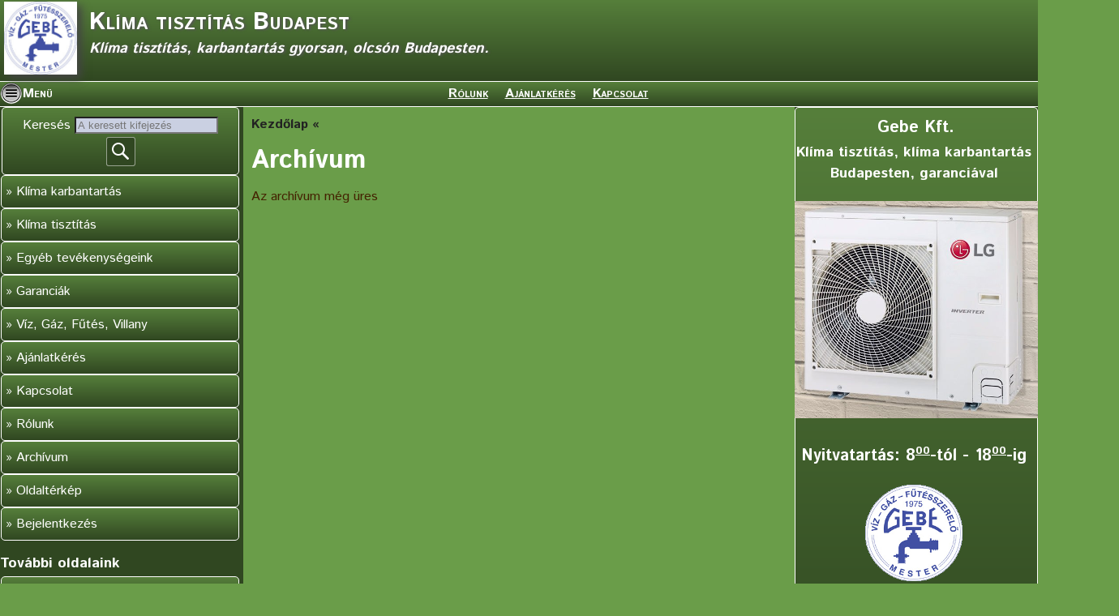

--- FILE ---
content_type: text/html
request_url: https://www.hutogepszerelo-klimaszerelo.hu/?f0=Archivum
body_size: 3866
content:

                      



<!DOCTYPE html>
<html lang="hu">
  <head> 
     <meta charset="UTF-8">

     <meta name="viewport" content="width=device-width, initial-scale=1.0, maximum-scale=2.0, user-scalable=yes">
     
     <link type="text/css" rel="stylesheet" media="all"   href="css/w3suli_alap.css" />  
     <link type="text/css" rel="stylesheet" media="all"   href="css/w3suli_szerkeszt.css" />  
     <link type="text/css" rel="stylesheet" media="all"   href="css/w3suli_responsive.css" />
     <link type="text/css" rel="stylesheet" media="print"   href="css/w3suli_prn.css" />
     
     <link href='https://fonts.googleapis.com/css?family=Istok+Web:700,400&amp;subset=latin-ext,latin' rel='stylesheet' type='text/css'>
 	 
     <link  rel="icon" type="image/png" href="img/ikonok/FavIcon/gebe_icon.png">
     
     
<title> Archívum - Klíma tisztítás Budapest</title>
<link type='text/css' rel='stylesheet' media='all'   href='css/w3suli_stilus_20.css' />
  <meta name='description' content='Archivum'> 
  <meta name='keywords' content='Archivum'> 

<link rel='canonical' href='https://www.hutogepszerelo-klimaszerelo.hu/?f0=Archivum' />
 
     
<script>     
// A menü gombot nagy felbontásnál, az oldal letöltése után eldugjuk. A menü látszik.
function MenuNagyFelbontasnal() { 
    if (parseInt(window.innerWidth) > 1500) {
     document.getElementById('MenuLabel').style.display='none';
     document.getElementById('chmenu').checked=0;
    }
}
// A menüt kis felbontásnál, az oldal letöltése után eldugjuk
function MenuKisFelbontasnal() { 
    if (parseInt(window.innerWidth) < 800) {
     document.getElementById('chmenu').checked=1;
    }
}


// Az oldal letöltését követően hívandó JS fgv-ek
function JSonLoad()
{	

	         MenuNagyFelbontasnal();
             MenuKisFelbontasnal();
               
}
</script>     


  <script>//<![CDATA[
        function make_sorrend_Request() {
          var oScript = document.createElement("script");
          var s_src = "sorrend.php?f0=" + document.getElementById("Tema").value + "&f1=" + document.getElementById("Fel_Azon").value;
          oScript.src = s_src; 
          document.body.appendChild(oScript);
        }
    //]]>
  </script>
  
   <script>//<![CDATA[
        function make_magyarazat_Request() {
          var oScript1 = document.createElement("script");
          var s_src1 = "magyarazat.php?f0=" + document.getElementById("Tema").value + "&f1=" + document.getElementById("Fel_Azon").value;
          oScript1.src = s_src1; 
          document.body.appendChild(oScript1);
        }
        //]]>
     </script>
  
  
  </head>

  <body onLoad='JSonLoad()'>	   <a name="lapeleje"></a> 
     <div id='Keret'> 
       <header id='FoHeder'>
		   <a href="./" id="logoImgLink"><img src="img/ikonok/HeaderImg/gebe_logo.jpg" alt="logó" title="Oldal neve" style="float:left;"></a>
		   <a href="./" id="logoLink"> <span>Klíma tisztítás Budapest</span><br><span class="idezet">Klíma tisztítás, karbantartás gyorsan, olcsón Budapesten. </span></a>
	   </header>
	   <input name="chmenu" id="chmenu" value="chmenu" type="checkbox" style='display:none;'>
       <nav id='FoNav'> 
	 <div id='FoNavBal'>  
	   <label for="chmenu" class="MenusorElem" id="MenuLabel">
             <img src="img/ikonok/menu128.png" alt="Menü" title="Menü" style="float:left;" id="MenuIkon1">
             <img src="img/ikonok/menu228.png" alt="Menü" title="Menü" style="float:left;" id="MenuIkon2">     
             <span id="MENUGombDiv">Menü </span>
           </label>
         </div>
         <div id='FoNavJobb'>  
			 <a href='?f0&#61;Rolunk' class ='MPontLink'>Rólunk</a>
<a href='?f0&#61;Ajanlatkeres' class ='MPontLink'>Ajánlatkérés</a>
<a href='?f0&#61;Kapcsolat' class ='MPontLink'>Kapcsolat</a>
		 </div>  	
		 <div class='MobilIkon'><div class='MobilIkon'><img src='img/ikonok/HeaderImg/gebe_logo.jpg' ></div>
</div>		    		 
       </nav>
           
                  
       <div id='BelsoKeret'>
		  <nav id='HelyiNav'>
                <ul class='Ul1'>
</ul>
<form action='?f0=Kereses' method='post' id='KeresoForm1'> 
                    <div id='divMenuKeresoMezo' style='text-align:center;'>
					<label for='MenuKeresoMezo' id='labelMenuKeresoMezo'>Keresés </label>
					<input type='text' name='KeresoMezo1' id='MenuKeresoMezo' value='' placeholder='A keresett kifejezés'>					
					<input type='image' src='img/ikonok/nagyito_28_feher.png' alt='Submit' id='MenuKeresImgSubmit' name='KeresImgSubmit'>  
					</div></form><ul class='Ul1' id='FoLinkHMenu'><li class='M1'><a href='?f0&#61;Rolunk' class ='MPontLink'>Rólunk</a></li>
<li class='M1'><a href='?f0&#61;Ajanlatkeres' class ='MPontLink'>Ajánlatkérés</a></li>
<li class='M1'><a href='?f0&#61;Kapcsolat' class ='MPontLink'>Kapcsolat</a></li>
</ul><ul class='Ul1'>
 <li class='M1'><a href='?f0=Klima_karbantartas' >Klíma karbantartás</a></li>
<li class='M1'><a href='?f0=Klima_tisztitas' >Klíma tisztítás</a></li>
<li class='M1'><a href='?f0=Egyeb_tevekenysegeink' >Egyéb tevékenységeink</a></li>
<li class='M1'><a href='?f0=Garanciak' >Garanciák</a></li>
<li class='M1'><a href='?f0=Viz__Gaz__Futes__Villany' >Víz, Gáz, Fűtés, Villany</a></li>
<li class='M1'><a href='?f0=Ajanlatkeres' >Ajánlatkérés</a></li>
<li class='M1'><a href='?f0=Kapcsolat' >Kapcsolat</a></li>
<li class='M1'><a href='?f0=Rolunk' >Rólunk</a></li>
<li class='M1'><a href='?f0=Archivum'>Archívum</a></li>
<li class='M1'><a href='?f0=oldalterkep'>Oldaltérkép</a></li>
<li class='M1'><a href='?f0=bejelentkezes'>Bejelentkezés</a></li>
  </ul>
<div class ='divMenuPlKulso'>
<h2>További oldalaink</h2>
<div class = 'divMenuPlT'><ul class="Ul1">


<li class="M1"><a href="http://www.gazkeszulek-futesszerelo.hu/">Gázszerelés, fűtésszerelés</a></li>
<li class="M1"><a href="http://www.lakasfelujitas-budapest.hu/">Lakásfelújítás</a></li>
<li class="M1"><a href="http://www.vizvezetekszereles-budapest.hu/">Vízvezeték szerelés</a></li>
<li class="M1"><a href="http://www.villanyszereles-budapest.hu/">Villanyszerelés</a></li>

<li class="M1"><a href="http://dugulaselharitas-budapest.hu/">Duguláselhárítás</a></li>
</ul>
</div></div>
<div class ='divMenuPlKulso'>
<h2>Gebemester gyorszolgálat</h2>
<div class = 'divMenuPlT'><ul class="Ul1">
<li class="M1"><a href="https://www.gebemester.hu/?f0=Gazkeszulek_javitas">Gázkészülék javítás </a></li>

<li class="M1"><a href="https://www.vizvezetekszereles-budapest.hu/?f0=Vizora_szereles">Vízóra csere javítás </a></li>
<li class="M1"><a href="https://www.vizvezetekszereles-budapest.hu/?f0=Bojler_bekotes__javitas">Bojler szerelő</a></li>

<li class="M1"><a href="https://www.gebemester.hu/?f0=Gazbojler_csere__javitas">Gázbojler javítás </a></li>

<li class="M1"><a href="https://www.gebemester.hu/?f0=Vizkomentesites">Bojler vízkőmentesítés </a></li>

<li class="M1"><a href="https://www.gazkeszulek-futesszerelo.hu/?f0=Radiator_csere">Radiátor csere </a></li>

<li class="M1"><a href="https://www.vizvezetekszereles-budapest.hu/?f0=Csotores_bemeres">Csőtörés bemérés </a></li>

<li class="M1"><a href="https://www.vizvezetekszereles-budapest.hu/?f0=Daralos_WC_javitas">Darálós WC javítás </a></li>

<li class="M1"><a href="https://www.vizvezetekszereles-budapest.hu/?f0=Mosogep_bekotese">Mosógép bekötése</a></li>

<li class="M1"><a href="https://www.vizvezetekszereles-budapest.hu/?f0=Mosogatogep_bekotese">Mosogatógép bekötése</a></li>

</ul>
</div></div>
<div class ='divMenuPlKulso'>
<h2>Állásajánlatok</h2>
<div class = 'divMenuPlT'><ul class="Ul1">

<li class="M1"><a href="http://www.lakasfelujitas-budapest.hu/?f0=Burkolo_allas_Budapest">Burkoló állás Budapest</a></li>

<li class="M1"><a href="https://www.gazkeszulek-futesszerelo.hu/?f0=Allas_viz__gazszerelo">Víz gáz fűtésszerelő állás Budapest </a></li>

<li class="M1"><a href="https://www.gazkeszulek-futesszerelo.hu/?f0=Vizvezetek_szerelo_allas_Budapest">Vízvezeték szerelő állás Budapest </a></li>

<li class="M1"><a href="http://villanyszereles-budapest.hu/?f0=Villanyszerelo_allas">Villanyszerelő állás Budapest </a></li>



</ul>
</div></div>
<div class ='divMenuPlKulso'>
<div class = 'divMenuPlT'><div style="text-align:center;">
<h2>Klímaszerelés, tisztítás Budapest</h2>
<img src="./img/klima_2.png" alt="Klíma szerelés" style="width:300px;">
<h2>Teljes lakásfelújítás <br>
hűtés, fűtés, szagelszívás...</h2>
<img src="./img/konyha_8.jpg" alt="Klíma szerelés" style="width:300px;">
</div>
</div></div>
 <h2>Blogmotorunk:</h2> 
                 <ul class='Ul1'><li class='M1'><a href='https://w3suli.hu/'>W3Suli blogmotor</a></li></ul>
 <h2>Felhasznált tananyag:</h2> 
                 <ul class='Ul1'><li class='M1'><a href='http://webfejlesztes.gtportal.eu/'>Webáruház készítés</a></li></ul>
<h2>Egyéb</h2><p style='margin:5px;'>Online látogatók:2</p><p style='margin:5px;'>Eddigi látogatóink száma:633222</p>		  
		  </nav>		   
		  <div id='Tartalom'>
                <div class='Morzsa'>

                        <a href='./' >Kezdőlap</a> 
                         
                                            
                     </div>
                <div id='divOTartalom' class='OStilus0' >
<h1>Archívum</h1> 
Az archívum még üres</div>
		
                
		  </div> 		     
		  <aside id='KiegeszitoInfo'><div class ='divKiegTKulso'>
<div class = 'divKiegT'><h2 style="text-align:center;">Gebe Kft.</h2>
<h3 style="color:#FFF;text-align:center;margin-top:0px;margin-bottom:0px"> 
Klíma tisztítás, klíma karbantartás Budapesten,  garanciával </h3>
<br>
<div style="text-align:center;">
<img src="./img/klima_1.png" alt="Gebe László  klímaszerelés" style="width:300px;">
</div>
<br>
<div style="text-align:center;">
<small style="font-size:20px;font-weight:bold;">
Nyitvatartás: 8<sup><u><small>00</small></u></sup>-tól - 18<sup><u><small>00</small></u></sup>-ig
</small>
<br><br>
<img src="./img/gebe_logo_120.png" alt="Gebe László Víz gáz fűtésszerelő mester duguláselhárítás" style="width:120px;">
</div>

<br>
<p style="padding-left:5px;padding-top:0px;margin-top:0px;">
<img src="./img/ikonok/telefon_22_c.png" alt="Telefon">
<small style="font-weight:bold;font-size:22px;margin-left:5px;">
+36 30 949-2052
</small>
<br>
<small style="font-weight:bold;font-size:18px;margin-left:50px;">
(8<sup><u><small>00</small></u></sup>-tól - 
18<sup><u><small>00</small></u></sup>-ig)
</small><br>

<img src="./img/ikonok/www_22.png" alt="Web">
<small style="font-weight:normal;font-size:16px;margin-left:5px;">
www.hutogepszerelo-klimaszerelo.hu<br>
</small>
</p>
</div></div>
<div class ='divKiegTKulso'>
<div class = 'divKiegT'><h3 style="color:#FFF;text-align:center;margin-top:0px;"> 
Konyhafelújítás<br>
villany-, víz-, gáz-, fűtésszerelés, kőműves munkák, burkolás.</h3>

<div style="text-align:center;">
<img src="./img/konyha_2.jpg" alt="Gebe László babaszoba felújítás" style="width:300px;">
<img src="./img/konyha_3.jpg" alt="Gebe László babaszoba felújítás" style="width:300px;">
</div>
</div></div>
<div class ='divKiegTKulso'>
<div class = 'divKiegT'><h3 style="color:#FFF;text-align:center;margin-top:0px;"> 
Fürdőszoba felújítás<br>
villany-, víz-, gáz-, fűtésszerelés, kőműves munkák, burkolás.</h3>
<div style="text-align:center;">
<img src="./img/fu_4_300.png" alt="Gebe László fürdőszoba felújítás" style="width:300px;">
</div>
</div></div>
<div class ='divKiegTKulso'>
<div class = 'divKiegT'><h3 style="color:#FFF;text-align:center;margin-top:0px;"> 
Vízszerelés, vízvezeték szerelés</h3>
<div style="text-align:center;">
<img src="./img/furdo_1.jpg" alt="vízvezeték szerelés 1" style="width:300px;">
</div>
<h3 style="color:#FFF;text-align:center;margin-top:0px;"> 
Gyorsan, olcsón, szakszerűen</h3>
<div style="text-align:center;">
<img src="./img/viz_szereles_03_300.jpg" alt="vízvezeték szerelés 2" style="width:300px;">
</div>
</div></div>
<div class ='divKiegTKulso'>
<div class = 'divKiegT'><h3 style="color:#FFF;text-align:center;margin-top:0px;"> 
Gázkészülék szerelés, javítás, felújítás</h3>
<div style="text-align:center;">
<img src="./img/gaz.jpg" alt="Gebe László gázkészülék felújítás" style="width:300px;">
</div>
</div></div>
<div class ='divKiegTKulso'>
<div class = 'divKiegT'><h3 style="color:#FFF;text-align:center;margin-top:0px;"> 
Festés, mázolás teljes lakásfelújítás</h3>
<div style="text-align:center;">
<img src="./img/babaszoba.jpg" alt="Gebe László babaszoba felújítás" style="width:300px;">
</div>
</div></div>
</aside>       
       </div>     
       <footer id='FoFooter'><ul id = 'footer_ul'>


                    <li class = 'footer_li'>Gebe László - Klíma-fűtés szerelés</li>

                    <li class = 'footer_li'></li>

                    <li class = 'footer_li'>36 30 949-2052</li>

                    </ul></footer>     
     </div>
      
        
        <script>
            (function(i,s,o,g,r,a,m){i['GoogleAnalyticsObject']=r;i[r]=i[r]||function(){
            (i[r].q=i[r].q||[]).push(arguments)},i[r].l=1*new Date();a=s.createElement(o),
            m=s.getElementsByTagName(o)[0];a.async=1;a.src=g;m.parentNode.insertBefore(a,m)
            })(window,document,'script','https://www.google-analytics.com/analytics.js','ga');

            ga('create', 'UA-123573541-6', 'auto');
            ga('send', 'pageview');

        </script>    
    
    <!-- Helyezd el ezt a címkét a head szakaszban vagy közvetlenül a záró body címke elé. -->
        
  </body>

</html>


--- FILE ---
content_type: text/css
request_url: https://www.hutogepszerelo-klimaszerelo.hu/css/w3suli_alap.css
body_size: 2910
content:
/* 
    Author     : Gál Tamás, Guti Patrik
*/

.kozepre {text-align:center;}

.divCikkTartalom .felfele::before {
    content: " " url("../img/ikonok/fel_22_z.png") " ";
}
.divCikkTartalom .felfelej::after {
    content: " " url("../img/ikonok/fel_22_z.png") " ";
}
.divCikkTartalom .felfelej::before {
    content: "";
}

/* Általános beállítások*/
a {text-decoration:none;}
.Error {border: 1px solid #d00; }
.AktLink {font-weight:bold;}
.FontosStr {font-weight:bold; font-size: 1.2em;}
.Jobbra {float:right;}
.ErrorStr {font-weight:bold; font-size: 1.2em;}

.felkover, legend {font-weight:bold;}
.pTorolMP, .pTorolKiegT {color:#d00;}

#Tartalom iframe {float:left; margin:5px;}
#fb-likeKulso {background-color:#eee; padding:5px; heigt:75px;}


/***************************************** Szerkezet kialakítása ********************************************/
* { box-sizing: border-box;}		 
body, html {margin:0; padding:0; width:100%; overflow-x: hidden;}
	 
#Keret {width:100%; min-height:100%;}       
#FoHeder {background-color:#CC9966; width:100%; width:100%; height:100px;}
#FoNav {width:100%; line-height:30px;}       

#BelsoKeret {width:100%; padding:0 300px; min-height: 100%;}       
#Tartalom {width:100%; min-height:100%; float:left; margin-right:-100%;margin-bottom:40px; padding:10px;}
#HelyiNav {background-color:#888; width:300px; float:left; margin: 0 0 0 -300px; }
#KiegeszitoInfo {background-color:#08f; width:300px; margin-right:-300px; float:right; padding-top: 5px; margin-top:1px;}       
footer {background-color:#999999; width:100%;clear:both; border-bottom:1px solid #999999; margin-top:10px; padding-top: 10px; display: block;}

/********************************************* Fejléc *******************************************************/
#logoImgLink img {width:90px;margin:2px 5px;}
#logoLink {line-height:40px; font-size:1.9em; vertical-align:sub;}
#logoLink span {vertical-align:sub;}
#logoLink span:last-of-type {vertical-align:super;}
a#logoLink        {color:#fff;}
a#logoLink:hover  {color:#fff;}
a#logoLink:active {color:#fff;}
a#logoLink:link   {color:#fff;}
       
/********************************************* Menüsor *******************************************************/
#FoNav #MenuIkon1 {display: none;}
#FoNav #MenuIkon2 {display: block;}       
#chmenu:checked ~ #FoNav #MenuIkon1 {display: block;}
#chmenu:checked ~ #FoNav #MenuIkon2 {display: none;}

#FoNav div.MobilIkon {display: none;float:right; margin:0; padding:0; height:20px;} 
#FoNav div.MobilIkon img { width:40px;height:40px;} 

/* ======================= Checkbox akadálymentesítés =========================== */
#chmenu:focus ~ #FoNav #MENUGombDiv {outline-style:dotted; outline-width:1px;}
#chmenu {position: fixed; left:-100px; top:-1000px;}

#FoNavBal {float:left; width:100px;}
#FoNavJobb {width:100%;margin:0 100px; text-align:center;}
    
#divFelhasznaloUdv:before{content:url('../img/ikonok/user1.png');}   
/***************************************** Helyi menü ********************************************/
#FoLinkHMenu  {display:none;}
#HelyiNav h2 {margin-bottom:3px; font-size:1.1em;}
#HelyiNav {margin-bottom:40px; }

#HelyiNav ul {
    list-style-type: none;
    padding-left:0px;
    margin:5px 0;
}
#HelyiNav .Ul1 {margin:0 0 0 5px;}
#HelyiNav .Ul2 {margin:0; padding:0 0 0 5px;}
#HelyiNav .Ul3 {margin:0;}
#HelyiNav .Ul4 {margin:0;}

#HelyiNav .AktLink {font-weight:bold;}
#HelyiNav  li a::before{content: " » ";}

#HelyiNav li a { display: inline-block; padding:8px 5px 0px 5px; width:100%; height: 40px; } 
#HelyiNav a:link,  #HelyiNav  a:visited {text-decoration:none; }

/* A link állapotainak megkülönböztetése  */
#HelyiNav  li a:hover  { text-decoration:none;} 
#HelyiNav  li a:active {border-bottom:2px; border-top:2px; padding-top:7px; }
   
/*---- Második szint --*/
#HelyiNav li li a {padding-left:15px;} 
 
/*---- Harmadik szint --*/
#HelyiNav li li li a { padding-left:25px;} 

/*---- Negyedik szint --*/
#HelyiNav li li li li a {padding-left:35px;} 
 
       
/* Menü ki-be*/
#chmenu:checked ~ #BelsoKeret #HelyiNav {display: none;}
#chmenu:checked ~ #BelsoKeret {padding-left:0;}

#divFelhasznaloUdv {margin:10px 0 0 10px;;}
       
#Tartalom section img {margin:10px;}
#Tartalom article  {margin:6px;}

#HelyiNav .Ul1 div {margin:10px 5px 5px 5px;}
#HelyiNav .divMenuInfo1 {margin:10px 5px 5px 10px;}
/************************************** Morzsa navigáció ********************************************/
     
.Morzsa a:after{content: " « ";}  
.Morzsa a        {color:#fff;}   
.Morzsa a:link   {color:#fff;}
.Morzsa a:active {color:#fff;}
.Morzsa a:hover  {color:#ddd;}     

/***************************************** Lábléc menü ********************************************/
#FoFooter {
    text-align: center;
}

#FoFooter ul {
    list-style-type: none;
    padding-left:0px;
}

#FoFooter li {
    display: inline-block;
    padding-left:10px;
}

/***************************************** Oldalelőzetesek ********************************************/
.imgOE {max-width:100px; max-height: 100px; margin:0;}
.divOElozetesKep {float: left; width:110px; height: 120px;  margin:10px; padding:0 10px 0 0; border-right: 2px solid rgba(0, 0, 0, 0.9); }

.divOElozetesKulso {border-bottom:1px solid rgba(0, 0, 0, 0.01); display: block; min-height: 110px; width: 100%; }
.divOElozetesKulso a.OElink {margin-top:10px; display: block; font-style:italic; float:right;}
.divOElozetesKulso a.OElink::before{content: " » ";}
.divOElozetesKulso h3 {margin: 10px;}
.divOElozetesTartalom {width:460px; height: 130px; margin: 2px 2px 5px 120px;}
.divOElozetesLeir {height: 70px;}

.divOLapozas {width:100%; text-align: center; clear: both; padding: 5px;}
.divOLapozas li {display: inline-block; padding-left:10px; list-style-type:mone;}
.divOLapozas a.AktLink {text-decoration:underline;}

/***************************************** Cikkek ********************************************/
.divCikkKep {max-width:100px; max-height: 100px; display: inline-block; margin:2px; vertical-align:middle; }
.divCikkKep img {max-width:100px; max-height: 100px; display: inline-block; }
.divCikkKulso { border: 2px solid rgba(0, 0, 0, 0.5); max-width:800px; padding:10px; background-color:#eee; color:#222;
               margin: 10px 10px 5px 10px; border-right: 2px solid rgba(0, 0, 0, 0.9); vertical-align:top;
text-align: left;}


/************ .OStilus Kezelése ****************/

.OStilus1 .divCikkKulso,
.OStilus2 .divCikkKulso,
.OStilus3 .divCikkKulso,
.OStilus4 .divCikkKulso,
.OStilus5 .divCikkKulso,
.OStilus6 .divCikkKulso,
.OStilus7 .divCikkKulso,
.OStilus8 .divCikkKulso,
.OStilus11 .divCikkKulso,
.OStilus12 .divCikkKulso,
.OStilus13 .divCikkKulso,
.OStilus14 .divCikkKulso,
.OStilus15 .divCikkKulso,
.OStilus16 .divCikkKulso,
.OStilus17 .divCikkKulso,
.OStilus18 .divCikkKulso,
.OStilus21 .divCikkKulso,
.OStilus22 .divCikkKulso,
.OStilus23 .divCikkKulso,
.OStilus24 .divCikkKulso,
.OStilus25 .divCikkKulso,
.OStilus26 .divCikkKulso,
.OStilus27 .divCikkKulso,
.OStilus28 .divCikkKulso {display: inline-block;} 

.OStilus2 #divCikkekKulso,
.OStilus4 #divCikkekKulso,
.OStilus6 #divCikkekKulso,
.OStilus8 #divCikkekKulso,
.OStilus12 #divCikkekKulso,
.OStilus14 #divCikkekKulso,
.OStilus16 #divCikkekKulso,
.OStilus18 #divCikkekKulso,
.OStilus22 #divCikkekKulso,
.OStilus24 #divCikkekKulso,
.OStilus26 #divCikkekKulso,
.OStilus28 #divCikkekKulso {text-align: center; } 

.OStilus10 .divCikkKulso,
.OStilus11 .divCikkKulso,
.OStilus12 .divCikkKulso,
.OStilus13 .divCikkKulso,
.OStilus14 .divCikkKulso,
.OStilus15 .divCikkKulso,
.OStilus16 .divCikkKulso,
.OStilus17 .divCikkKulso,
.OStilus18 .divCikkKulso,
.OStilus19 .divCikkKulso {text-align: center; }

.OStilus20 .divCikkKulso,
.OStilus21 .divCikkKulso,
.OStilus22 .divCikkKulso,
.OStilus23 .divCikkKulso,
.OStilus24 .divCikkKulso,
.OStilus25 .divCikkKulso,
.OStilus26 .divCikkKulso,
.OStilus27 .divCikkKulso,
.OStilus28 .divCikkKulso,
.OStilus29 .divCikkKulso {text-align: justify; }

.OStilus20 .divCikkKulso h2,
.OStilus21 .divCikkKulso h2,
.OStilus22 .divCikkKulso h2,
.OStilus23 .divCikkKulso h2,
.OStilus24 .divCikkKulso h2,
.OStilus25 .divCikkKulso h2,
.OStilus26 .divCikkKulso h2,
.OStilus27 .divCikkKulso h2,
.OStilus28 .divCikkKulso h2,
.OStilus29 .divCikkKulso h2,
.OStilus20 .divCikkKulso h3,
.OStilus21 .divCikkKulso h3,
.OStilus22 .divCikkKulso h3,
.OStilus23 .divCikkKulso h3,
.OStilus24 .divCikkKulso h3,
.OStilus25 .divCikkKulso h3,
.OStilus26 .divCikkKulso h3,
.OStilus27 .divCikkKulso h3,
.OStilus28 .divCikkKulso h3,
.OStilus29 .divCikkKulso h3 {text-align: left; }


.OStilus3 .divCikkKulso,
.OStilus4 .divCikkKulso,
.OStilus13 .divCikkKulso,
.OStilus14 .divCikkKulso,
.OStilus23 .divCikkKulso,
.OStilus24 .divCikkKulso {width: 400px;} 

.OStilus5 .divCikkKulso,
.OStilus6 .divCikkKulso,
.OStilus15 .divCikkKulso,
.OStilus16 .divCikkKulso,
.OStilus25 .divCikkKulso,
.OStilus26 .divCikkKulso {width: 600px;}

/*
.OStilus7 .divCikkKulso,
.OStilus8 .divCikkKulso,
.OStilus17 .divCikkKulso,
.OStilus18 .divCikkKulso,
.OStilus27 .divCikkKulso,
.OStilus28 .divCikkKulso {width: 760px;}
*/															 /* !!!!!!!!!!!!!!!! TESZT20180119 */
.OStilus9 .divCikkKulso,
.OStilus19 .divCikkKulso,
.OStilus29 .divCikkKulso {width: 95%; max-width: 95%;} 



.divCikkTartalom .CKNevKi {text-align: center;}

.divCikkTartalom .KepStyle10 {width:auto; text-align: center;}
.divCikkTartalom .KepStyle10 > div {text-align: center; display: inline-block; border: 1px solid rgba(128, 64, 0, 0.1); font-weight: bold;}

.divCikkTartalom .KepStyle11 {width:auto; text-align: center;}
.divCikkTartalom .KepStyle11 > div {text-align: center; display: block; float:left; border: 1px solid rgba(128, 64, 0, 0.1); font-weight: bold; margin:7px;}

.divCikkTartalom .KepStyle12 {width:auto; text-align: center;}
.divCikkTartalom .KepStyle12 > div {text-align: center; display: block; float:right; border: 1px solid rgba(128, 64, 0, 0.1); font-weight: bold; margin:7px;}


#divCikkekKulso {width: 100%; display: block; float: left; border-right: 1px solid rgba(0, 0, 0, 0.01);}

#divOElozetesekKulso {width: 600px; display: block; float: left; border: 1px solid rgba(0, 0, 0, 0.01); }

.divCikkKepek {display: block; float: none; width: 100%; clear: both;}

div.KepStyle0 { display: block; width: 100%; margin:10px; text-align: center; }
img.KepStyle0 {display: inline-block; }
div.KepStyle1 { display: block; float: left; margin:10px;}
div.KepStyle2 { display: block; float: right; margin:10px;}

.divCszerzoNev {width: 35%; height: 44px;  float:left;}
.pCszerzoNev {margin-top: 22px; font-size:0.7em; line-height: 70%;}
.pCModTime {margin-top:8px; font-size:0.7em; line-height: 70%;}
.CikkelozetesLink {float: right;}
.divCikkLink {float: right; width: 62%; height: 44px; margin:0 5px 0 0 ; padding:4px; font-size:0.9em; text-align:right;}
.divClear {clear: both;}

.divOElozetesKulso, .divCikkElozetesKulso {width: 600px; border-bottom: 1px solid rgba(0, 0, 0, 0.6); margin-bottom: 5px;}

.divCikkElozetesKulso {height: 210px; float:left; margin-right: 3px; padding:5px; 
                      border: 1px solid rgba(0, 0, 0, 0.1);
                      border-right: 1px solid rgba(0, 0, 0, 0.5);
                      border-bottom: 1px solid rgba(0, 0, 0, 0.5);}
.divOElozetesTartalom h3 {margin:10px 4px 10px 4px; margin-bottom:10px;}
.divOElozetesTartalom {line-height:120%;}

.divCikkElozetesKulso a::before{content: " » ";}
.divCElozetesKulso a, .divCikkElozetesKulso a {color: #338833;  display: block; font-style:italic;}
.divOElozetesKulso p, .divCikkElozetesKulso p {max-width: 300px; margin-bottom: 5px;}

div.divCikkKepN, div.divCikkKepN img, body #Keret fieldset {
    max-width: 95% !important;
}
body #Keret input, body #Keret textarea {
    max-width: 90% !important;
}

.divCikkTartalom a::before{content: " »";}
.divCikkTartalom a,  .divCikkTartalom a:link, .divCikkTartalom a:active, .divCikkTartalom a:hover
{font-weight:bold; font-style: italic;}

.divCikkTartalom a::before   {content:  " "  url("../img/file_icon/link_18s.png") " ";}
.divCikkTartalom a[href$='.pdf']:before   {content:  " "  url("../img/file_icon/pdf_24s.png") " ";}
.divCikkTartalom a[href$='.doc']:before   {content:  " "  url("../img/file_icon/word_24s.png") " ";}
.divCikkTartalom a[href$='.docx']:before  {content:  " "  url("../img/file_icon/word_24s.png") " ";}
.divCikkTartalom a[href$='.xls']:before   {content:  " "  url("../img/file_icon/Excel_24s.png") " ";}
.divCikkTartalom a[href$='.xlsx']:before  {content:  " "  url("../img/file_icon/Excel_24s.png") " ";}
.divCikkTartalom a[href$='.ppt']:before   {content:  " "  url("../img/file_icon/ppt_24s.png") " ";}
.divCikkTartalom a[href$='.pps']:before   {content:  " "  url("../img/file_icon/ppt_24s.png") " ";}
.divCikkTartalom a[href$='.pptx']:before  {content:  " "  url("../img/file_icon/ppt_24s.png") " ";}
.divCikkTartalom a[href$='.ppsx']:before  {content:  " "  url("../img/file_icon/ppt_24s.png") " ";}
.divCikkTartalom a[href$='.txt']:before   {content:  " "  url("../img/file_icon/Txt_24s.png") " ";}
.divCikkTartalom a[href$='.odt']:before   {content:  " "  url("../img/file_icon/Writer_24s.png") " ";}
.divCikkTartalom a[href$='.ods']:before   {content:  " "  url("../img/file_icon/Calc_24s.png") " ";}
.divCikkTartalom a[href$='.odg']:before   {content:  " "  url("../img/file_icon/Impress_24s.png") " ";}


/********************************************* Kiegészítő tartalom *******************************************************/
.divKiegTKulso h2 {margin-bottom: 3px; font-style: italic; }


--- FILE ---
content_type: text/css
request_url: https://www.hutogepszerelo-klimaszerelo.hu/css/w3suli_szerkeszt.css
body_size: 2057
content:
/* 
    Author     : Gál Tamás, Guti Patrik, Tóth-Kovács Gellért
*/

/* Oldalak  szerkesztése*/
#divFormkod {display: none;}
#chFormkod:checked    ~ #divFormkod    {display: block;}

#divUjOldalForm, #divOldalForm, #divOldalTorolForm, #divOldalKepForm, #divOldalModeratorForm, #divOLathatosagCsoportValaszt 
{display: none; border: 1px solid #000; background-color:#eee;padding:12px; margin-top:10px;}

#divOTartalom #divFormkod, #divOTartalom #labelUjOldalForm, 
#divOTartalom #labelOldalForm, #divOTartalom #labelOldalTorolForm, 
#divOTartalom #labelOldalKepForm, #divOTartalom #labelOldalModeratorForm, 
#divOTartalom #labelchFormkod,

#divOTartalom #labelUjCikkForm, 
#divOTartalom #labelCikkForm,
#divOTartalom #labelCikkTorolForm,
#divOTartalom #labelCikkKepForm,
#divOTartalom #labelUjCikkForm,
#divOTartalom #labelchFormkodCikk,
#divOTartalom #divFormkodCikk
{background-color:#DCCBBB;}

#divFormkod, #divFormkodCikk {margin-bottom: 5px; padding:0 5px 10px 5px;}


#chFormkod, #chUjOldalForm, #chOldalForm, #chOldalTorolForm, #chOldalKepForm, #chOldalModeratorForm {display:none;}

#chUjOldalForm:checked    ~ #labelUjOldalForm     {font-weight:bold;}
#chOldalForm:checked      ~ #labelOldalForm       {font-weight:bold;}
#chOldalTorolForm:checked ~ #labelOldalTorolForm  {font-weight:bold;}
#chOldalKepForm:checked   ~ #labelOldalKepForm    {font-weight:bold;}
#chOldalModeratorForm:checked   ~ #labelOldalModeratorForm    {font-weight:bold;}

#chUjOldalForm:checked    ~ #labelUjOldalForm:before{content:url('../img/ikonok/newpage2pushed28.png');position:relative;top:7px;}     
#chOldalForm:checked      ~ #labelOldalForm:before{content:url('../img/ikonok/modify2pushed28.png');position:relative;top:7px;} 
#chOldalTorolForm:checked ~ #labelOldalTorolForm:before{content:url('../img/ikonok/delete2pushed28.png');position:relative;top:7px;}
#chOldalKepForm:checked   ~ #labelOldalKepForm:before{content:url('../img/ikonok/photoedit2pushed28.png');position:relative;top:7px;}
#chOldalModeratorForm:checked   ~ #labelOldalModeratorForm:before{content:url('../img/ikonok/modify2pushed28.png');position:relative;top:7px;}


#chUjOldalForm:checked    ~ #divUjOldalForm    {display: block;}
#chOldalForm:checked      ~ #divOldalForm      {display: block;}
#chOldalTorolForm:checked ~ #divOldalTorolForm {display: block;}
#chOldalKepForm:checked   ~ #divOldalKepForm   {display: block;}
#chOldalModeratorForm:checked   ~ #divOldalModeratorForm {display: block;}
#chOldalLathatosagForm:checked   ~ #divOLathatosagCsoportValaszt {display: block;}

#divOldalKepForm .Kepszerk img {display:block; float:left; height:100px; margin:5px;}
#divOldalKepForm .Kepszerk     {display:block; clear:left;  margin:5px;}
#divOldalKepForm .Kepszerk  p  {display:block; float:left; margin:5px;}
#divOldalKepForm .Kepszerk  p.pKSzelesseg  {clear:left;}
#divOldalKepForm .Kepszerk input[type="number"] {width:45px;}

#divOModeratorCsoportValaszt, #divOModeratorValasztForm, #KepekFeltoltForm, #KisKepFelForm, #CikkKepTolForm, #formCsoportValaszt, 
#formCsoportValaszt2, #formFelhasznaloValaszt {border-bottom:1px solid #fff; width: 100%;}

.pKTorol {color:#f00;}


#labelchFormkod {display:block; margin-bottom: 5px; padding:0 5px 10px 5px;}
#labelchFormkod:before{content:url('../img/ikonok/modify28.png');position:relative;top:7px;}
#labelchFormkod:hover:before{content:url('../img/ikonok/modifypushed28.png');}
#chFormkod:checked   ~ #labelchFormkod    {font-weight:bold;}
#chFormkod:checked   ~ #labelchFormkod:before{content:url('../img/ikonok/modify2pushed28.png');position:relative;top:7px;}

#labelUjOldalForm:before{content:url('../img/ikonok/newpage28.png');position:relative;top:7px;}
#labelUjOldalForm:hover:before{content:url('../img/ikonok/newpagepushed28.png');}

#labelOldalForm:before{content:url('../img/ikonok/modify28.png');position:relative;top:7px;}
#labelOldalForm:hover:before{content:url('../img/ikonok/modifypushed28.png');}

#labelOldalTorolForm:before{content:url('../img/ikonok/delete28.png');position:relative;top:7px;}
#labelOldalTorolForm:hover:before{content:url('../img/ikonok/deletepushed28.png');}

#labelOldalKepForm:before{content:url('../img/ikonok/photoedit28.png');position:relative;top:7px;}
#labelOldalKepForm:hover:before{content:url('../img/ikonok/photoedit2pushed28.png');}

#labelOldalModeratorForm:before{content:url('../img/ikonok/modify28.png');position:relative;top:7px;}
#labelOldalModeratorForm:hover:before{content:url('../img/ikonok/modifypushed28.png');}

/* Cikkek  szerkesztése*/
#formCikkValaszt h2 {margin-bottom: 5px;}
#selectCikkValaszt {float:left;}
#labelCikkValaszt {font-weight:bold; float:left;}
#divFormkodCikk {display: none;}
#chFormkodCikk:checked    ~ #divFormkodCikk    {display: block;}
#divCikkValaszt {margin-bottom: 6px;}

#divUjCikkForm, #divCikkForm, #divCikkTorolForm, #divCikkKepForm, #divCikkDokForm {display: none; border: 1px solid #000; background-color:#eee;padding-left:12px; margin-top:10px;}
#chFormkodCikk, #chUjCikkForm, #chCikkForm, #chCikkTorolForm, #chCikkKepForm, #chCikkDokForm {display:none;}

#chUjCikkForm:checked    ~ #labelUjCikkForm     {font-weight:bold;}
#chCikkForm:checked      ~ #labelCikkForm       {font-weight:bold;}
#chCikkTorolForm:checked ~ #labelCikkTorolForm  {font-weight:bold;}
#chCikkKepForm:checked   ~ #labelCikkKepForm    {font-weight:bold;}

#chUjCikkForm:checked    ~ #labelUjCikkForm:before{content:url('../img/ikonok/newpage2pushed28.png');position:relative;top:7px;}     
#chCikkForm:checked      ~ #labelCikkForm:before{content:url('../img/ikonok/modify2pushed28.png');position:relative;top:7px;} 
#chCikkTorolForm:checked ~ #labelCikkTorolForm:before{content:url('../img/ikonok/delete2pushed28.png');position:relative;top:7px;}
#chCikkKepForm:checked   ~ #labelCikkKepForm:before{content:url('../img/ikonok/photoedit2pushed28.png');position:relative;top:7px;}
#chCikkDokForm:checked   ~ #labelCikkDokForm:before{content:url('../img/ikonok/photoedit2pushed28.png');position:relative;top:7px;}


#chUjCikkForm:checked    ~ #divUjCikkForm    {display: block;}
#chCikkForm:checked      ~ #divCikkForm      {display: block;}

#chCikkTorolForm:checked ~ #divCikkTorolForm {display: block;}
#chCikkKepForm:checked   ~ #divCikkKepForm   {display: block;}

#chCikkDokForm:checked   ~ #divCikkDokForm   {display: block;}


#divCikkValaszt  {display: none;}
#chFormkodCikk:checked ~ #divCikkValaszt   {display: block;}

#formCikkKepForm1 {width:700px;}
#CikkKepekFeltoltForm, #KisKepFelForm {background-color:#fff;padding-left:5px; }
#divCikkKepForm .Kepszerk img {display:block; float:left; max-height:100px; max-width: 100px; margin:4px 5px 4px 1px;}
#divCikkKepForm .Kepszerk     {display:block;  margin:2px;  }
#divCikkKepForm .Kepszerk  p  {display:block; float:left; margin:1px;}
#divCikkKepForm .Kepszerk  p.pKSzelesseg  {clear:left;}


#divCikkKepForm .Kepszerk input[type="number"] {width:65px;}
#divCikkKepForm .Kepszerk input[type="text"] {width:300px;}

#divCikkKepForm .Kepszerk_ p.pKSorszam{display:none;}

.Kepszerk img {display:block; float:left;}
.Kepszerk div {display:block; float:left; width:545px;}
.Kepszerk h3 {display:block; }
.pKTorol {color:#f00;}
.Kepszerk fieldset {padding: 5px; font-size: 0.9em;}

/********************* Extra form ******************/
#labelchExtraFormkod {display:block; margin-bottom: 5px; padding:0 5px 10px 5px;}
#labelchExtraFormkod:before{content:url('../img/ikonok/modify28.png');position:relative;top:7px;}
#labelchExtraFormkod:hover:before{content:url('../img/ikonok/modifypushed28.png');}
#chExtraFormkod:checked   ~ #labelchExtraFormkod    {font-weight:bold;}
#chExtraFormkod:checked   ~ #labelchExtraFormkod:before{content:url('../img/ikonok/modify2pushed28.png');position:relative;top:7px;}
#labelchExtraFormkod {background-color: #CC6600;}
#divExtraFormkod {
	background-color: #CC6600; 
	border: 2px solid #4262A9;
	padding: 0 5px 10px 5px;
	border-radius: 5px 5px 5px 5px;
}
#chExtraFormkod, #divExtraFormkod  {display: none;}
#chExtraFormkod:checked ~ #divExtraFormkod {display: block;}

#divExtraFormkod .chLabel:before{content:url('../img/ikonok/newpage28.png');position:relative;top:7px;}
#divExtraFormkod .chLabel:hover:before{content:url('../img/ikonok/newpagepushed28.png');}

.divExtraForm {
	display: none;
	background-color: #eee;
	color: #000;
	padding: 10px;
	margin:5px 5px 15px 5px;
} 

#chRSSForm:checked ~ #divRSSForm {display: block;} 
/********************* Extra form vége ******************/



#labelchFormkodCikk {display:block; margin-bottom: 5px; padding:0 5px 10px 5px;}
#labelchFormkodCikk:before{content:url('../img/ikonok/modify28.png');position:relative;top:7px;}
#labelchFormkodCikk:hover:before{content:url('../img/ikonok/modifypushed28.png');}
#chFormkodCikk:checked   ~ #labelchFormkodCikk    {font-weight:bold;}
#chFormkodCikk:checked   ~ #labelchFormkodCikk:before{content:url('../img/ikonok/modify2pushed28.png');position:relative;top:7px;}

#labelUjCikkForm:before{content:url('../img/ikonok/newpage28.png');position:relative;top:7px;}
#labelUjCikkForm:hover:before{content:url('../img/ikonok/newpagepushed28.png');}

#labelCikkForm:before{content:url('../img/ikonok/modify28.png');position:relative;top:7px;}
#labelCikkForm:hover:before{content:url('../img/ikonok/modifypushed28.png');}

#labelCikkTorolForm:before{content:url('../img/ikonok/delete28.png');position:relative;top:7px;}
#labelCikkTorolForm:hover:before{content:url('../img/ikonok/deletepushed28.png');}

#labelCikkKepForm:before{content:url('../img/ikonok/photoedit28.png');position:relative;top:7px;}
#labelCikkKepForm:hover:before{content:url('../img/ikonok/photoedit2pushed28.png');}

#labelCikkDokForm:before{content:url('../img/ikonok/photoedit28.png');position:relative;top:7px;}
#labelCikkDokForm:hover:before{content:url('../img/ikonok/photoedit2pushed28.png');}

/*************************  Kiegészítő tartalom form ******************************/
.pKiegTid {font-weight:bold;}
.divKiegTElem {width:450px; display:block; float:left; padding:5px; margin:5px; }
#submitKiegTartalom {clear:both;float:none;}
.divKiegTElem textarea {width:440px;}

/*************************  Főmenüform ******************************/
.pFoMenuid {font-weight:bold;}
.divFoMenuElem {width:450px; display:block; float:left; padding:5px; margin:5px;}
#submitFoMenu{clear:both;float:none;}
.divFoMenuElem textarea {width:440px;}

/*************************  Felhasználó módosítása form ******************************/
#chFelhasznaloForm, #chFelhasznaloTorolForm {display: none; border: 1px solid #000;}
#chFelhasznaloForm:checked    ~ #labelFelhasznaloForm     {font-weight:bold;}
#chFelhasznaloTorolForm:checked      ~ #labelFelhasznaloTorolForm       {font-weight:bold;}
			
#labelFelhasznaloForm:before{content:url('../img/ikonok/modify28.png');position:relative;top:7px;}
#labelFelhasznaloForm:hover:before{content:url('../img/ikonok/modifypushed28.png');}

#labelFelhasznaloTorolForm:before{content:url('../img/ikonok/delete28.png');position:relative;top:7px;}
#labelFelhasznaloTorolForm:hover:before{content:url('../img/ikonok/deletepushed28.png');}
			
#chFelhasznaloForm:checked      ~ #labelFelhasznaloForm:before{content:url('../img/ikonok/modify2pushed28.png');position:relative;top:7px;} 
#chFelhasznaloTorolForm:checked ~ #labelFelhasznaloTorolForm:before{content:url('../img/ikonok/delete2pushed28.png');position:relative;top:7px;}
			
#divFelhasznaloForm, #divFelhasznaloTorol {display: none; border: 1px solid #000;}
			
#chFelhasznaloForm:checked    ~ #divFelhasznaloForm    {display: block;}
#chFelhasznaloTorolForm:checked      ~ #divFelhasznaloTorol      {display: block;}


/*************************  Felhasználó csoport módosítása form ******************************/
#chUjFCsoportForm, #chFCsoportForm, #chFCsoportTorolForm {display: none; border: 1px solid #000;}
#chUjFCsoportForm:checked    ~ #labelUjFCsoportForm     {font-weight:bold;}
#chFCsoportForm:checked    ~ #labelFCsoportForm     {font-weight:bold;}
#chFCsoportTorolForm:checked      ~ #labelFCsoportTorolForm       {font-weight:bold;}


#labelUjFCsoportForm:before{content:url('../img/ikonok/newpage28.png');position:relative;top:7px;}
#labelUjFCsoportForm:hover:before{content:url('../img/ikonok/newpagepushed28.png');}
			
#labelFCsoportForm:before{content:url('../img/ikonok/modify28.png');position:relative;top:7px;}
#labelFCsoportForm:hover:before{content:url('../img/ikonok/modifypushed28.png');}

#labelFCsoportTorolForm:before{content:url('../img/ikonok/delete28.png');position:relative;top:7px;}
#labelFCsoportTorolForm:hover:before{content:url('../img/ikonok/deletepushed28.png');}
	
#chUjFCsoportForm:checked      ~ #labelUjFCsoportForm:before{content:url('../img/ikonok/newpage2pushed28.png');position:relative;top:7px;} 	
#chFCsoportForm:checked      ~ #labelFCsoportForm:before{content:url('../img/ikonok/modify2pushed28.png');position:relative;top:7px;} 
#chFCsoportTorolForm:checked ~ #labelFCsoportTorolForm:before{content:url('../img/ikonok/delete2pushed28.png');position:relative;top:7px;}
			
#divUjFCsoportForm, #divFCsoportForm, #divFCsoportTorol {display: none; border: 1px solid #000;}
			
#chUjFCsoportForm:checked    ~ #divUjFCsoportForm    {display: block;}
#chFCsoportForm:checked    ~ #divFCsoportForm    {display: block;}
#chFCsoportTorolForm:checked      ~ #divFCsoportTorol      {display: block;}

form h2, form p {margin-top: 5px; margin-bottom: 5px;}


#divOTartalom #formUjCikkForm, #divOTartalom #divCikkForm, #divOTartalom #divCikkTorolForm, #divOTartalom #divCikkKepForm, #divOTartalom #divCikkKepForm,
#divOTartalom #formUjOldalForm, #divOTartalom #divOldalForm, #divOTartalom #formOldalTorolForm,
#divOTartalom #divOldalKepForm, #divOTartalom #divOldalModeratorForm, #divOTartalom #divUjFelhasznaloForm, #divOTartalom #divCsoportValaszt2, 
#divOTartalom #divFelhasznaloValaszt, #divOTartalom #divFelhasznaloForm, #divOTartalom #divCsoportValaszt, #divOTartalom #divFCsoportForm,
#divOTartalom #formFCsoportTorol, #divOTartalom #divUjFCsoportForm, #divOTartalom #divModKiegTForm, #divOTartalom #divModFoMenuForm,
#divOTartalom #divModMenuPlForm, #divOTartalom #divAlapbeallitasForm, #divOTartalom #divFelhasznaloTorol, #divUjCikkForm, #divCikkDokForm
{background-color:#eee; color:#000; padding:10px;}


--- FILE ---
content_type: text/css
request_url: https://www.hutogepszerelo-klimaszerelo.hu/css/w3suli_responsive.css
body_size: 1623
content:
/* 
    Author     : Gál Tamás, Guti Patrik
*/

@media only screen and (min-width : 318px) and (max-width : 322px)  {  
 #HelyiNav {width: 320px; }
 
  #KiegeszitoInfo,
 #Tartalom {display: none;}
 #chmenu:checked ~ #BelsoKeret #KiegeszitoInfo { display: block;}
 #chmenu:checked ~ #BelsoKeret #Tartalom { display: block;}
}

@media only screen and (min-width : 328px) and (max-width : 332px)  {  
 #HelyiNav {width: 330px; }
 
 #KiegeszitoInfo,
 #Tartalom {display: none;}
 #chmenu:checked ~ #BelsoKeret #KiegeszitoInfo { display: block;}
 #chmenu:checked ~ #BelsoKeret #Tartalom { display: block;}
 
}

@media only screen and (min-width : 338px) and (max-width : 342px)  {  
 #HelyiNav {width: 340px; }
 
 #KiegeszitoInfo,
 #Tartalom {display: none;}
 #chmenu:checked ~ #BelsoKeret #KiegeszitoInfo { display: block;}
 #chmenu:checked ~ #BelsoKeret #Tartalom { display: block;}
}

@media only screen and (min-width : 348px) and (max-width : 352px)  {  
 #HelyiNav {width: 350px; }
 
 #KiegeszitoInfo,
 #Tartalom {display: none;}
 #chmenu:checked ~ #BelsoKeret #KiegeszitoInfo { display: block;}
 #chmenu:checked ~ #BelsoKeret #Tartalom { display: block;}
}

@media only screen and (min-width : 358px) and (max-width : 362px)  {  
 #HelyiNav {width: 360px; }
 
 #KiegeszitoInfo,
 #Tartalom {display: none;}
 #chmenu:checked ~ #BelsoKeret #KiegeszitoInfo { display: block;}
 #chmenu:checked ~ #BelsoKeret #Tartalom { display: block;}
}

/* Responsive átalakítás 1200px a        */       
@media only screen and (min-width : 1300px)  {  
    #Tartalom section {
	-webkit-column-count: 2; /* Chrome, Safari, Opera */
        -moz-column-count: 2; /* Firefox */
        column-count: 2;
        -webkit-column-gap: 40px; /* Chrome, Safari, Opera */
        -moz-column-gap: 40px; /* Firefox */
        column-gap: 40px;
    }
} 
        
        
@media only screen and (min-width : 690px) and (max-width : 1200px)  {  
    #Keret #BelsoKeret {padding-right:0;}
    #BelsoKeret #KiegeszitoInfo {margin-right:0px; width:100%; } 
    #Tartalom {margin-right:10px;}
    #KiegeszitoInfo {width:90%;}
    .divKiegTKulso {width:300px;float:left; margin:5px;}

}


@media only screen and (max-width : 690px)  {
    #FoHeder {display: none;}
    #Keret #FoNav {display:block; position:fixed; left:0px; top:0px; text-align: left; }
    #FoNavJobb    {display: none;}
    #FoLinkHMenu  {display:block;}
    #FoNav div.MobilIkon {display: block;}
    #FoNavBal {height:40px; width:100%; display:block;padding-top: 5px;}
    
    #KiegeszitoInfo1 {display: none;}
    
    #BelsoKeret {margin:40px 0 0 0; }
    #chmenu:checked ~ #BelsoKeret {margin:40px 0 0 0; padding:0;}
    
    #Keret #Tartalom {margin-right:0px; width:340px;  opacity: 0.2; left:0px; top:30px; z-index: 10;}
    #chmenu:checked ~ #BelsoKeret #Tartalom {padding:10px 2px; width:100%; opacity: 1;}
    
    #Tartalom {
    -webkit-transition: opacity 2s; /* Safari */
    transition: opacity 2s;
   }  
   #BelsoKeret #KiegeszitoInfo {margin-right:0px; width:100%; } 
   #KiegeszitoInfo {width:90%;}
}    


@media only screen and (min-height: 400px) {
  #BelsoKeret {min-height:400px; border-bottom:1px solid rgba(0, 0, 0, 0.01);}
}

@media only screen and (min-height: 500px) {
  #BelsoKeret {min-height:500px; border-bottom:1px solid rgba(0, 0, 0, 0.01);}
}

@media only screen and (min-height: 600px) {
  #BelsoKeret {min-height:600px; border-bottom:1px solid rgba(0, 0, 0, 0.01);}
}

@media only screen and (min-height: 800px) {
  #BelsoKeret {min-height:800px; border-bottom:1px solid rgba(0, 0, 0, 0.01);}
}

@media only screen and (min-height: 900px)  {
  #BelsoKeret {min-height:900px; border-bottom:1px solid rgba(0, 0, 0, 0.01);}
}

@media only screen and (min-height: 1000px)  {
  #BelsoKeret {min-height:960px; border-bottom:1px solid rgba(0, 0, 0, 0.01);}
}

@media only screen and (min-height: 1100px)  {
  #BelsoKeret {min-height:1060px; border-bottom:1px solid rgba(0, 0, 0, 0.01);}
}

@media only screen and (min-width : 1300px) and (max-width : 1400px)  {  
   /* #divCikkekKulso, #divCikkekKulso .divCikkKulso {width: 640px;} */              /* !!!!!!!!!!!!!!!! TESZT20180120!!! */
  /*  #chmenu:checked ~ #BelsoKeret #divCikkekKulso,     */                               /* !!!!!!!!!!!!!!!! TESZT20180120!!! */
    #chmenu:checked ~ #BelsoKeret .divCikkKulso {width: 800px;}
}

@media only screen and (min-width : 1180px) and (max-width : 1300px)  {  
   /* #divCikkekKulso, #divCikkekKulso .divCikkKulso {width: 500px;} */                             /* !!!!!!!!!!!!!!!! TESZT20180119!!! */
  /*  #chmenu:checked ~ #BelsoKeret #divCikkekKulso,				*/					  /* !!!!!!!!!!!!!!!! TESZT20180120!!! */
    #chmenu:checked ~ #BelsoKeret .divCikkKulso {width: 800px;}
}

@media only screen and (min-width : 940px) and (max-width : 1180px)  {  
   /* #divCikkekKulso, #divCikkekKulso .divCikkKulso {width: 600px;} */                  /* !!!!!!!!!!!!!!!! TESZT20180120!!! */
   /* #chmenu:checked ~ #BelsoKeret #divCikkekKulso,					*/				  /* !!!!!!!!!!!!!!!! TESZT20180120!!! */
    #chmenu:checked ~ #BelsoKeret .divCikkKulso {width: 800px;}
}

@media only screen and (min-width : 800px) and (max-width : 940px)  {  
   /* #divCikkekKulso, #divCikkekKulso .divCikkKulso {width: 470px;} */                             /* !!!!!!!!!!!!!!!! TESZT20180119!!! */
  /*  #chmenu:checked ~ #BelsoKeret #divCikkekKulso, */
    #chmenu:checked ~ #BelsoKeret .divCikkKulso {width: 700px;}
}

@media only screen and (min-width : 700px) and (max-width : 800px)  {  
   /* #divCikkekKulso, #divCikkekKulso .divCikkKulso {width: 320px;}*/                             /* !!!!!!!!!!!!!!!! TESZT20180119!!! */
   /* #chmenu:checked ~ #BelsoKeret #divCikkekKulso, */                             /* !!!!!!!!!!!!!!!! TESZT20180119!!! */
    #chmenu:checked ~ #BelsoKeret .divCikkKulso {width: 600px;}
}

@media only screen and (max-width : 700px)  {  
  /*  #divCikkekKulso, #divCikkekKulso .divCikkKulso {width: 320px;}  */                             /* !!!!!!!!!!!!!!!! TESZT20180119!!! */
}

@media only screen and (max-width : 1400px)  {  
    div.divCikkKepN, div.divCikkKepN  img {max-width: 90% !important;} 
}

@media only screen and (max-width : 800px)  {  
    div.divCikkKepN, div.divCikkKepN  img {max-width: 90% !important;} 
}


/* ELŐZETESEK MEGJELENÍTÉSE*/
@media only screen and (max-width : 920px)   {
    /* Menü látszik*/
    .divOElozetesTartalom {width: 350px; font-size:0.8em;}
    .divCikkKulso {margin:5px 0px; padding:3px;}
    #divCikkekKulso {margin-left: -2px;}
    h1 {font-size: 1.4em;}
    h2 {font-size: 1.2em;}
    h3 {font-size: 1.1em;}
    #divOElozetesekKulso {width: 470px; margin:0; border: 0px solid black;}
    .divOElozetesKulso {width: 470px;}
    /* Menü elrejtve*/
    #chmenu:checked ~ #BelsoKeret .divOElozetesTartalom {width: 470px; font-size:1em;}
    #chmenu:checked ~ #BelsoKeret h1 {font-size: 1.3em;}
    #chmenu:checked ~ #BelsoKeret #divOElozetesekKulso {width: 600px;}
    #chmenu:checked ~ #BelsoKeret .divOElozetesKulso {width: 600px;}
    
    
    .divCElozetesKulso {width: 470px; margin:0; border: 0px solid black;}
    .divCikkElozetesKulso {width: 470px;}
    .divCikkLink a {font-size: 0.9em;}
    .divCszerzoNev {font-size: 0.9em;}
    #chmenu:checked ~ #BelsoKeret .divCikkElozetesKulso {width: 600px;}
    #chmenu:checked ~ #BelsoKeret .divCElozetesKulso {width: 600px;}
    #chmenu:checked ~ #BelsoKeret .divCikkLink a {font-size: 1.1em;}
    #chmenu:checked ~ #BelsoKeret .divCszerzoNev {font-size: 1em;}
}

@media only screen and (max-width : 800px)   {
    /* Menü látszik*/
    .divOElozetesTartalom {width: 245px; font-size:0.6em; line-height:150%;}
    #divOElozetesekKulso {width: 370px;}
    .divOElozetesKulso {width: 370px;}
    #BelsoKeret #Tartalom {border: 0px solid black; margin-top:5px;}
    #HelyiNav {padding-top:5px;}
    /* Menü elrejtve*/
    #chmenu:checked ~ #BelsoKeret .divOElozetesTartalom {width: 470px; font-size:1em; line-height:120%;}
    #chmenu:checked ~ #BelsoKeret h1 {font-size: 1.3em;}
    #chmenu:checked ~ #BelsoKeret #divOElozetesekKulso {width: 600px; }
    #chmenu:checked ~ #BelsoKeret .divOElozetesKulso {width: 600px;}
    
    .divCElozetesKulso {width: 370px;}
    .divCikkElozetesKulso {width: 370px;}
    .divCikkLink a {font-size: 0.8em;}
    .divCszerzoNev {font-size: 0.8em;}
    .divOElozetesLeir {width: 240px; line-height:150%;}
    #chmenu:checked ~ #BelsoKeret .divOElozetesLeir {width: 470px; line-height:120%;}
    #chmenu:checked ~ #BelsoKeret .divCikkElozetesKulso {width: 600px;}
    #chmenu:checked ~ #BelsoKeret .divCElozetesKulso {width: 600px;}
    #chmenu:checked ~ #BelsoKeret .divCikkLink a {font-size: 1.1em;}
    #chmenu:checked ~ #BelsoKeret .divCszerzoNev {font-size: 1em;}    
    
}

@media only screen and (max-width : 620px)   {
    /* Menü elrejtve*/
    #chmenu:checked ~ #BelsoKeret .divOElozetesTartalom {width: 370px; font-size:0.8em;}
    #chmenu:checked ~ #BelsoKeret #divOElozetesekKulso {width: 500px;}
    #chmenu:checked ~ #BelsoKeret .divOElozetesKulso {width: 500px;}
    
    #chmenu:checked ~ #BelsoKeret .divOElozetesLeir {width: 370px;}
    #chmenu:checked ~ #BelsoKeret .divCikkElozetesKulso {width: 500px;}
    #chmenu:checked ~ #BelsoKeret .divCElozetesKulso {width: 500px;}
    #chmenu:checked ~ #BelsoKeret .divCikkLink a {font-size: 1em;}
    #chmenu:checked ~ #BelsoKeret .divCszerzoNev {font-size: 0.9em;}     
    
    
}

@media only screen and (max-width : 520px)   {
    /* Menü elrejtve*/
    #chmenu:checked ~ #BelsoKeret .divOElozetesTartalom {width: 270px; font-size:0.7em;}
    #chmenu:checked ~ #BelsoKeret #divOElozetesekKulso {width: 400px;}
    #chmenu:checked ~ #BelsoKeret .divOElozetesKulso {width: 400px;}
    
    #chmenu:checked ~ #BelsoKeret .divOElozetesLeir {width: 270px;}
    #chmenu:checked ~ #BelsoKeret .divCikkElozetesKulso {width: 400px; padding-bottom: 2px; height: 190px;}
    #chmenu:checked ~ #BelsoKeret .divCElozetesKulso {width: 400px;}
    #chmenu:checked ~ #BelsoKeret .divCikkLink a {font-size: 0.9em;}
    #chmenu:checked ~ #BelsoKeret .divCszerzoNev {font-size: 0.8em;} 
}

@media only screen and (max-width : 510px)   {
    /* Menü elrejtve*/
    #chmenu:checked ~ #BelsoKeret .divOElozetesTartalom {width: 270px; font-size:0.7em; margin-left:70px;}
    #chmenu:checked ~ #BelsoKeret #divOElozetesekKulso {width: 400px;}
    #chmenu:checked ~ #BelsoKeret .divOElozetesKulso {width: 400px;}
    .imgOE {max-width: 60px; max-height: 60px; margin: 0;}
    .divOElozetesKep {width: 70px; height: 120px; margin: 5px; padding: 0 10px 0 0; border-right: 2px solid rgba(0, 0, 0, 0.9);}
    

}

@media only screen and (max-width : 410px)   {
    /* Menü elrejtve*/
    #chmenu:checked ~ #BelsoKeret .divOElozetesTartalom {width: 240px; font-size:0.6em; margin-left:50px;}
    #chmenu:checked ~ #BelsoKeret #divOElozetesekKulso {width: 300px;}
    #chmenu:checked ~ #BelsoKeret .divOElozetesKulso {width: 300px;}
    .imgOE {max-width: 40px; max-height: 60px; margin: 0;}
    .divOElozetesKep {width: 42px; height: 120px; margin: 1px; padding: 0; border-right: 2px solid rgba(0, 0, 0, 0.9);}
    
    #chmenu:checked ~ #BelsoKeret .divOElozetesLeir {width: 240px; line-height:150%;}
    #chmenu:checked ~ #BelsoKeret .divCikkElozetesKulso {width: 300px;}
    #chmenu:checked ~ #BelsoKeret .divCElozetesKulso {width: 300px;}
    #chmenu:checked ~ #BelsoKeret .divCikkLink a {font-size: 0.7em;}
    #chmenu:checked ~ #BelsoKeret .divCszerzoNev {font-size: 0.6em;} 
    
    .divCikkTartalom {font-size: 0.7em; padding:3px; }
    #FoFooter {padding:5px;  font-size: 0.7em;}
}


--- FILE ---
content_type: text/css
request_url: https://www.hutogepszerelo-klimaszerelo.hu/css/w3suli_stilus_20.css
body_size: 2983
content:

#KiegeszitoInfo div:last-child {
    margin-bottom: 0px;
    }

.divCikkTartalom table.meres-narrow{
	background-color: #FBCF37;
	border-collapse: collapse;	 	 	 	 
	font-size:1em;		
	border:0px #FBCF37 solid;
	vertical-align:middle;
}

.divCikkTartalom table.meres-narrow td {
    text-align: center;
    border: 2px white solid;
    font-family: Calibri;
}

.divCikkTartalom table.meres-narrow tr:first-child {
    font-weight: bold;
    background-color: orange;
}

.divCikkKulso {color:#420;}

.divCikkTartalom img {max-width:95%;}


.divCikkElozetesKulso, .divOElozetesKulso {background-color:#fff;}
#divKeresoMezo {background-color:#CC6600; padding:10px;color:#fff; border: 3px solid #800;}
#KeresImgSubmit {background-color:#CC6600;border: 1px solid rgba(255, 255, 255, 0.5);display: inline-block;margin: 3px 0 0 0;padding: 5px;border-radius: 3px;vertical-align: -10px;}

#divMenuKeresoMezo {
background-color:#63739a; padding:10px;color:#fff; border: 1px solid #fff;border-radius: 5px  5px 5px 5px; margin:0 0 0 2px;     
background: linear-gradient(#567f3b, #304721);
}
#MenuKeresImgSubmit {background-color:#304721;border: 1px solid rgba(255, 255, 255, 0.5);display: inline-block;margin: 3px 0 0 0;padding: 5px;border-radius: 3px;vertical-align: -10px;}
#divOElozetesekKulso {
    width: 100%; 
}
#Tartalom{background-color: #6a9d49; color: #420;}
.divOElozetesKulso {
    min-height: 138px;
    float: left;
    margin:2px;
}

@media only screen and (max-width : 410px)   {
    .imgOE {max-width: 80px; max-height: 60px; margin: 0;}
    .divCikkElozetesKulso .divOElozetesKep {width: 80px; height: 100px; margin: 1px; padding: 0; border-right: 1px solid rgba(0, 0, 0, 0.1); margin-right:3px; text-align: center;}
    .divCikkElozetesKulso .divOElozetesTartalom {height: 100px;}
    #chmenu:checked ~ #BelsoKeret .divCikkElozetesKulso {height: 160px;}
    #divOElozetesekKulso .divOElozetesKep {width: 80px; border-right: 1px solid rgba(0, 0, 0, 0.1); margin-right:3px; }
    #divOElozetesekKulso .divOElozetesKulso a.OElink {margin-top: 9px; float: none;}
}


@media only screen and (max-width : 510px)   {
	#chmenu:checked ~ #BelsoKeret .divOElozetesTartalom {
		font-size: 0.7em;		
	}
	
	#chmenu:checked ~ #BelsoKeret .divOElozetesLeir {
		height: 63px;
	}
	
	#chmenu:checked ~ #BelsoKeret .divOElozetesLeir,
	#chmenu:checked ~ #BelsoKeret h3 {
		line-height: 130%;
	}	
}
#BelsoKeret .divOElozetesLeir {line-height: 160%;}

h1, h2, h3 {color:#000;}

#divOTartalom > h1,
#divOTartalom > main > h2 {color:#fff;}

a {color:#008;}

#KiegeszitoInfo a {color:#FBCF37;}

a#logoLink        {color:#222;}
a#logoLink:hover  {color:#222;}
a#logoLink:active {color:#222;}
a#logoLink:link   {color:#222;}
a#logoLink        {margin-left:10px; font-variant:small-caps;  font-weight:bold;} /* !!! */

/*---------------------- MORZSANAVIGÁCIÓ FORMÁZÁSA ----------------------*/

.Morzsa_ a::after{content: " « ";}  
.Morzsa a        {font-weight:bold; color:#222;}   
.Morzsa a:link   {font-weight:bold; color:#222;}
.Morzsa a:active {font-weight:bold; color:#222;}
.Morzsa a:hover  {font-weight:bold; color:#000;}    

/*-------------------- FŐ SZERKEZET NAGY FELBONTÁSNÁL --------------------*/
	       
#FoHeder{background-color:#4d0006;  background: linear-gradient(#567f3b, #304721);}

/*-------------------------- TARTALOM FORMÁZÁSA --------------------------*/

body, html{ font-family: 'Istok Web', sans-serif; 
/* 
  background: repeating-linear-gradient(
    90deg,
    transparent,
    transparent 20px,
    #a79486 20px,
    #a79486 40px
  ),
  
  linear-gradient(
    to bottom,
    #c6b6a9,
    #ece3d4
  ); */
  
  background:#6a9d49;}		 
#Keret_{background-color:#ffe;}

#BelsoKeret{ width:100%; padding:0 300px;  }  

#KiegeszitoInfo{background-color:#304721; width:300px; margin-right:-300px; float:right;}

#Tartalom_
{background-color:#E9EAED;
    border-right:2px solid #4262A9;
    border-left:2px solid #4262A9; 
    border-bottom:2px solid #4262A9;
    border-radius: 0px 0px 5px 5px;}

#divOTartalom h1{margin-top:10px;margin-bottom:10px;}
      
footer {background-color:#63739a; line-height:15px; font-weight:bold; padding-top:0; color:#fff;
    border-top: 1px solid #fff; border-bottom: 1px solid #fff; background: linear-gradient(#567f3b, #304721);}

/*--------------------- KIEGÉSZÍTŐ TARTALOM FORMÁZÁSA ---------------------*/      

#KiegeszitoInfo{margin-top:0; padding-top:0;}

.divKiegTKulso{
    padding-left:0px; /* !!! */
    margin-top:0px;
    margin-right:0px; /* !!! */
    margin-left:0px; /* !!! */
    margin-bottom:10px;
    
    background-color:#4d0006;
    
    border:1px solid #fff;
    border-radius: 5px 5px 5px 5px;background: linear-gradient(#567f3b, #304721);
   /* box-shadow:5px 5px 5px -3px #000; */
}
.divKiegTKulso h2{
    margin-left:5px;
    margin-top:10px;
    
    font-style:normal;
    font-size:20px;
    
    color:#fff;
    font-family: "Istok Web",sans-serif;
}

.divKiegT{margin:5px 5px 5px -1px; color:#fff; font-size:15px;} /* !!! */

/*-------------------------- MENÜSOR FORMÁZÁSA --------------------------*/

#FoNav {
    background-color:#800; width:100%; line-height:30px;
    border-top: 1px solid #fff;
    border-bottom: 1px solid #fff;
    font-family: 'Istok Web', sans-serif; font-weight:bold; font-variant:small-caps; color:black;
    
    background: linear-gradient(#567f3b, #304721);
}
#FoNav a {color:#fff; margin: 0 8px; text-decoration:underline;}   /*!!!*/
#FoNavBal {float:left; width:100px;}
#FoNavJobb {width:100%;margin:0 100px; text-align:center; padding-right:10%;}
#FoNav label  {color:#fff; } /*!!!*/
.MPontLink{display:inline-block; color:#000;}
       
/*-------------------------- HELYI MENÜ FORMÁZÁSA --------------------------*/
   
.divMenuInfo1, #divFelhasznaloUdv{font-weight:bold}

#HelyiNav{background-color:rgba(0,0,0,0); padding-right:5px; margin-bottom:40px; background-color:#304721; color:#fff;}
#HelyiNav ul {list-style-type: none; padding-left:0px; }  
#HelyiNav .AktLink {font-weight:bold; }


#HelyiNav h2,
#HelyiNav h3 {color:#fff;}
/*---- Első szint ----*/

#HelyiNav  li a::before{content: " » ";}
#HelyiNav li a { display: inline-block; background-color:#800; padding:8px 5px 8px 5px; color:#fff;
	width:100%; height: auto; border-radius: 5px  5px 5px 5px; border:1px solid #fff; } 

#HelyiNav li.M1 > a { background: linear-gradient(#567f3b, #304721); }  
	
#HelyiNav  li a:link,  #HelyiNav  li a:visited {color:#FFF; text-decoration:none; }
#HelyiNav  li a:hover  {color:black; text-decoration:none; margin-left:5px; color:#ddd;} 
#HelyiNav  li a:active {color:black; border-bottom:2px; border-top:2px; padding-top:7px; color:#fff;}
  
#HelyiNav li a.AktLink {color:#fb5; text-decoration:underline;}

/*---- Második szint ----*/

#HelyiNav li li a {background-color:#CC6600; padding-left:8px;} 
#HelyiNav li li a:link,  #HelyiNav  li li a:visited {color:#fff;}
 
#HelyiNav li.M2 > a { background: linear-gradient(#840, #CC6600); }  

/*---- Harmadik szint ----*/

#HelyiNav li li li a {background-color:#FBCF37; margin-left:5px; padding-left:8px;
width: -moz-calc(100% - 5px);
width: -webkit-calc(100% - 5px);
width: calc(100% - 5px);} 

#HelyiNav li li li a:hover  {color:black; text-decoration:none; margin-left:10px;} 
#HelyiNav li li li a:link,  #HelyiNav li li li a:visited {color:#800;}



/*---- Negyedik szint ----*/

#HelyiNav li li li li a {background-color:#fea; margin-left:10px; padding-left:8px;
width: -moz-calc(100% - 10px);
width: -webkit-calc(100% - 10px);
width: calc(100% - 10px);}

#HelyiNav li li li li a:link,  #HelyiNav  li li li li a:visited {color:#800;}
#HelyiNav li li li li a:hover  {color:black; text-decoration:none; margin-left:15px;} 

/*-------------------------- HELYI MENÜ ELREJTÉSE --------------------------*/

#chmenu:checked ~ #BelsoKeret #HelyiNav {display: none;}
#chmenu:checked ~ #BelsoKeret {padding-left:0;}
       
#Tartalom section img {margin:10px;}
#Tartalom article  {margin:6px;}
       

#OTartalom{width:95%;}
#OLeiras{width:95%;}

#divFormkod{margin-left:1px;}


/*-----------------------------------------------------------------------------*/
/*-----------------------------------------------------------------------------*/
/*-------------------------- ADMIN PANELEK FORMÁZÁSA --------------------------*/
/*-----------------------------------------------------------------------------*/
/*-----------------------------------------------------------------------------*/

.FontosStr{margin-top:10px; margin-bottom:10px;}

#divOModeratorCsoportValaszt, #divOModeratorValasztForm, #KepekFeltoltForm, #KisKepFelForm, 
#CikkKepTolForm, #formCsoportValaszt, #formCsoportValaszt2, #formFelhasznaloValaszt 
{width: 100%;}

/* ---------------- GYŰJTŐDIV FORMÁZÁSA ---------------- */
#divOTartalom h2{margin-top:10px; margin-bottom:10px;}

#divFormkod, #divFormkodCikk, #divFormkodFCsoport, #divFormkodFelhasznalo{  
    background-color:#E9EAED;
    border:2px solid #4262A9;
    border-radius: 5px 5px 5px 5px;
}

#divFormkodFCsoport h2 {margin-top:10px; margin-bottom:0px;}
#divFormkodFCsoport p {margin-top:10px; margin-bottom:10px;}
#divFormkodFCsoport label {padding:2px;}


#divFormkodFelhasznalo label {padding:2px;}
#divFormkodCikk label        {padding:2px;}
#divFormkod label            {padding:2px;}

.pCikkTorol{margin-top:0px; margin-bottom:5px;}

/* ---------------- ŰRLAPOK MEGJELENÉSE ---------------- */

#divFCsoportForm, #divFCsoportTorol, #divUjFCsoportForm, 
#divFelhasznaloForm, #divFelhasznaloTorol{padding:10px;}

#divOldalForm, #divUjOldalForm, #divOldalTorolForm, #divOldalKepForm, #divOldalModeratorForm, 
#divUjCikkForm, #divCikkForm, #divCikkKepForm, #divCikkValaszt, #divCikkTorolForm, 
#divFCsoportForm, #divFCsoportTorol, #divUjFCsoportForm, #divFelhasznaloForm, #divFelhasznaloTorol
{background-color:#E9EAED; margin-top:2; padding-top:0; border:0px;}

.divKiegTElem, .divFoMenuElem, .divMenuPlElem{
    width:710px;
    border:2px solid #4262A9;
    border-radius: 5px 5px 5px 5px;
}

.divMenuPlElem{padding-left:5px; margin-bottom:5px;}
.pMenuPlid {font-weight:bold;}

.divCikkKulso {
    border: 1px solid black;
    background-color:white;    
}
.divCikkElozetesKulso a,
#divOElozetesekKulso a,
#divOTartalom .Ul1a a {color:#008;}


input{background-color:#CAD0E2;}
textarea{background-color:#CAD0E2;}

button{background-color:#CAD0E2;}



#divOTartalom #divFormkod, #divOTartalom #labelUjOldalForm, 
#divOTartalom #labelOldalForm, #divOTartalom #labelOldalTorolForm, 
#divOTartalom #labelOldalKepForm, #divOTartalom #labelOldalModeratorForm, 
#divOTartalom #labelchFormkod,

#divOTartalom #labelUjCikkForm, 
#divOTartalom #labelCikkForm,
#divOTartalom #labelCikkTorolForm,
#divOTartalom #labelCikkKepForm,
#divOTartalom #labelUjCikkForm,
#divOTartalom #labelchFormkodCikk,
#divOTartalom #divFormkodCikk
{background-color:#CC6600;}

#FoHeder #logoLink {color:#fcd2b9; text-shadow: 2px 1px 3px #555; color:#fff;}

#FoHeder #logoLink .idezet {color:#fff; 
font-variant: normal;
font-weight: bold;
font-style:italic;
line-height: 20px;
font-size: 18px;
vertical-align:super;
margin-left:10px;
}

#logoLink span:last-of-type {
    vertical-align: sub;
}

#logoImgLink img {box-shadow: 5px 5px 10px 0px #444444;}
#HelyiNav .Ul1 {
    margin: 0 0 0 1px;
}

.divCikkElozetesKulso, .divCikkKulso, .divOElozetesKulso {
                      border: 1px solid rgba(66, 98, 169, 0.1);
                      border-right: 1px solid rgba(66, 98, 169, 0.5);
                      border-bottom: 1px solid rgba(66, 98, 169, 0.5);}
                      
.divCikkElozetesKulso, .divCikkKulso, .divOElozetesKulso {
                      border: 1px solid rgba(128, 64, 0, 0.1);
                      border-right: 1px solid rgba(128, 64, 0, 0.5);
                      border-bottom: 1px solid rgba(128, 64, 0, 0.5);}                      

.divOElozetesKep {border-right: 2px solid rgba(128, 64, 0, 0.8);}


--- FILE ---
content_type: text/plain
request_url: https://www.google-analytics.com/j/collect?v=1&_v=j102&a=1046105700&t=pageview&_s=1&dl=https%3A%2F%2Fwww.hutogepszerelo-klimaszerelo.hu%2F%3Ff0%3DArchivum&ul=en-us%40posix&dt=Arch%C3%ADvum%20-%20Kl%C3%ADma%20tiszt%C3%ADt%C3%A1s%20Budapest&sr=1280x720&vp=1280x720&_u=IEBAAEABAAAAACAAI~&jid=456383392&gjid=1020816947&cid=1748617738.1769119149&tid=UA-123573541-6&_gid=1680002172.1769119149&_r=1&_slc=1&z=2809279
body_size: -455
content:
2,cG-FRG1DL35C2